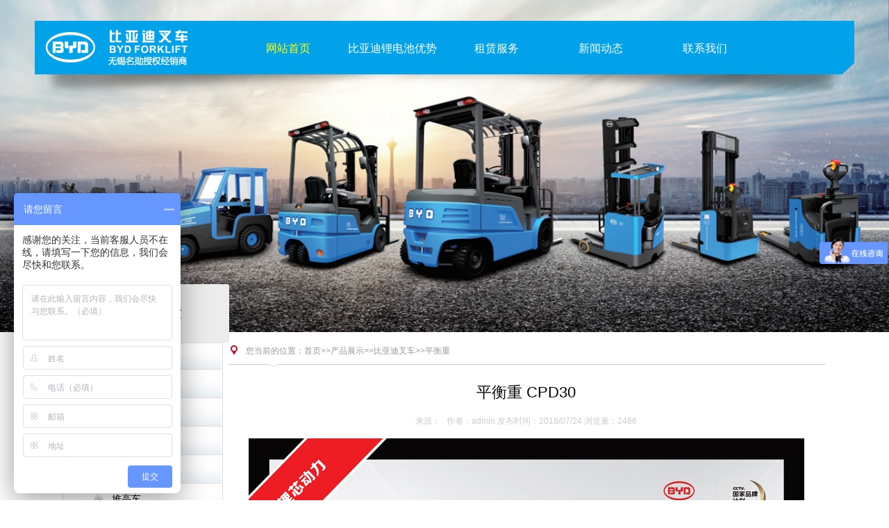

--- FILE ---
content_type: text/html; charset=utf-8
request_url: http://www.jsmxcc.com/index.php?v=news&id=64
body_size: 6484
content:
<!DOCTYPE html PUBLIC "-//W3C//DTD XHTML 1.0 Transitional//EN" "http://www.w3.org/TR/xhtml1/DTD/xhtml1-transitional.dtd">
<html xmlns="http://www.w3.org/1999/xhtml">
<head><base href="http://www.jsmxcc.com/">
<meta http-equiv="Content-Type" content="text/html; charset=utf-8" />
<title>无锡叉车_无锡比亚迪叉车_比亚迪叉车厂家-无锡市名勋叉车有限公司平衡重 CPD30</title>
<meta name="keywords" content="平衡,重,CPD30,平衡,重,CPD30,">
<meta name="description" content="无锡名勋叉车有限公司是比亚迪叉车的无锡授权经销商,专业出租出售各种牌子和类型的无锡叉车,价格实惠,售后服务周到,欢迎致电咨询企鹅谈">
<script src="scripts/AC_RunActiveContent.js"></script>
<script type="text/javascript" src="scripts/jquery.min.js"></script>
<link rel="stylesheet" href="swiper-4.4.6/dist/css/swiper.css">
<script src="swiper-4.4.6/dist/js/swiper.min.js"></script>
<script type="text/javascript" src="scripts/jquery.mmenu.min.all.js"></script>
<meta name="viewport" content="width=device-width, initial-scale=1.0, maximum-scale=1.0, minimum-scale=1.0, user-scalable=no">
<meta name="apple-mobile-web-app-capable" content="yes"/>
<meta name="apple-mobile-web-app-status-bar-style" content="white"/>
<script src="scripts/wow.min.js"></script>

<script>if (!(/msie [6|7|8|9]/i.test(navigator.userAgent))){
    new WOW().init();
};

	</script><script type="text/javascript">
//设为首页 
function SetHome(url){
  try{
    obj.style.behavior='url(#default#homepage)';
    obj.setHomePage(url);
  }catch(e){
    if(window.netscape){
     try{
       netscape.security.PrivilegeManager.enablePrivilege("UniversalXPConnect");
     }catch(e){
       alert("抱歉，此操作被浏览器拒绝！\n\n请在浏览器地址栏输入“about:config”并回车然后将[signed.applets.codebase_principal_support]设置为'true'");
     }
    }else{
    alert("抱歉，您所使用的浏览器无法完成此操作。\n\n您需要手动将【"+url+"】设置为首页。");
    }
 }
}
  
//收藏本站
function AddFavorite(title, url) {
 try {
   window.external.addFavorite(url, title);
 }
catch (e) {
   try {
    window.sidebar.addPanel(title, url, "");
  }
   catch (e) {
     alert("抱歉，您所使用的浏览器无法完成此操作。\n\n加入收藏失败，请进入新网站后使用Ctrl+D进行添加");
   }
 }
}
</script>
<link href="scripts/animate.min.css" rel="stylesheet" type="text/css">
<link rel="stylesheet" type="text/css" href="scripts/jquery.mmenu.all.css" media="all" />
<link href="pc/skins/net112.css" rel="stylesheet" type="text/css">
<link href="pc/skins/css.css" rel="stylesheet" type="text/css">
<link href="pc/skins/phone.css?2020" rel="stylesheet" type="text/css">
</head>
<body>
<div id="page"><div class="app_top"></div>
  <div class="app_header">
    <div class="box1">
      <div class="app_logo"><a href="index.php"><img src="pc/skins/logo.jpg" alt="无锡市名勋叉车有限公司" /></a></div>
      <div class="app_rt"><a href="#menu" class="morenav">导航</a></div>
    </div>
  </div>


<div class="header" ><div class="box1">
<div  id="nav"><ul>
<li class="nbg" rel='n0'> <a  href="index.php" >网站首页</a></li>

<li rel='n23' class="subli"> <a  href="http://www.jsmxcc.com/index.php?v=list&id=23"  >比亚迪锂电池优势</a>	  </li>

<li rel='n5' class="subli"> <a  href="http://www.jsmxcc.com/index.php?v=list&id=5"  >租赁服务</a>	  </li>

<li rel='n3' class="subli"> <a  href="http://www.jsmxcc.com/index.php?v=list&id=3"  >新闻动态</a>	  </li>

<li rel='n11' class="subli"> <a  href="http://www.jsmxcc.com/index.php?v=list&id=13"  >联系我们</a>	  </li>

</ul></div>	<div class="clear"></div> 
</div>  </div>  
<script language="javascript">

$("#nav li[rel='n2']>a").addClass('select');
if($("#nav>ul>li>a.select").length<1){$("#nav li[rel='n0']>a").addClass('select');}
$(".header ul li").hover(function(){$(this).children('ul').show();},function(){$(this).children('ul').hide();})
$("#nav>ul>li>a:last").addClass('active');
</script>

    <div class="bannerin">

     <img src="upfile/image/20190121/20190121142353_61907.jpg" style="width:100%" />
      
    </div>


<div class="box"></div><div class="bgs">
<div class="box">
<div id="main"><div id="main1"><div id="main2">
<div id="left">
<div class="h2">产品展示</div>
<div class="leftdh">  <ul>

<li> <a  href="http://www.jsmxcc.com/index.php?v=list&id=7" > 比亚迪叉车 </a>
 <ul>

<li> <a  href="http://www.jsmxcc.com/index.php?v=list&id=15" class=select> 平衡重 </a>
    </li>

<li> <a  href="http://www.jsmxcc.com/index.php?v=list&id=17" > 前移车 </a>
    </li>

<li> <a  href="http://www.jsmxcc.com/index.php?v=list&id=19" > 托盘车 </a>
    </li>

<li> <a  href="http://www.jsmxcc.com/index.php?v=list&id=16" > 牵引车 </a>
    </li>

<li> <a  href="http://www.jsmxcc.com/index.php?v=list&id=14" > 堆高车 </a>
    </li>

<li> <a  href="http://www.jsmxcc.com/index.php?v=list&id=18" > 特种车 </a>
    </li>

</ul>   </li>

<li> <a  href="http://www.jsmxcc.com/index.php?v=list&id=9" > 新能源蓄电池 </a>
    </li>

<li> <a  href="http://www.jsmxcc.com/index.php?v=list&id=8" > 瑞博特楼层搬运车 </a>
    </li>

</ul></div>

<div id="lianxi">
<div class="etitle"><b>联系方式</b></div>
<div class="econtent">
电 话：0510-88278823<br>联系人：张先生<br>手 机：18605109966<br>官 网：http://www.jsmxcc.com<br>地 址： 无锡市新吴区梅村锡达路223号
</div>
</div>

</div>
<script>
$(".leftdh ul ul").hide();
var obj=$(".leftdh a[href='http://www.jsmxcc.com/index.php?v=list&id=15']");
$(obj).parent("li").parent("ul").show();
$(obj).siblings("ul").show();

if($(".leftdh").children().length<1){
$(".leftdh").html("<ul><li><a href='http://www.jsmxcc.com/index.php?v=list&id=2' class=select>产品展示</a></li></ul>");}

</script>
<div id="right">
<div id="postion">
<b>平衡重</b><div class="postion">您当前的位置：<a href='index.php'>首页</a>&gt;&gt;<a href='http://www.jsmxcc.com/index.php?v=list&id=2'>产品展示</a>&gt;&gt;<a href='http://www.jsmxcc.com/index.php?v=list&id=7'>比亚迪叉车</a>&gt;&gt;<a href='http://www.jsmxcc.com/index.php?v=list&id=15'>平衡重</a></div>
</div>
<div id="cms1">
<h1 class="h1" align="center">平衡重 CPD30</h1>
<div id="info" align="center">来源：&nbsp;&nbsp; 作者：admin 发布时间：2018/07/24 浏览量：2486 </div>
<div id="content">
<div align="center"><p><img src="upfile/image/20201125/20201125111819_52006.jpg" title="20190122132546_85231" alt="20190122132546_85231"></p><p><img src="upfile/image/20190122/20190122132553_89310.jpg" title="CPD3035_2" alt="CPD3035_2"></p></div><br>

</div>
<!--<div class="nextpage">
<div>上一篇：<a href="http://www.jsmxcc.com/index.php?v=news&id=72">平衡重 CPD16S</a></div>
<div>下一篇：<a href="http://www.jsmxcc.com/index.php?v=news&id=62">平衡重 CPD35</a></div>
</div>-->
<div class="back"><a href="javascript:;" onclick="history.go(-1)">返回</a></div>
</div>
<script>$(".nextpage a[href='']").parent('div').remove();</script>
</div></div></div></div></div></div>
<div>
</div><div id="foot1">
<div class="box1">
<div class="flx">
<div class="etitle">联系我们</div>
<div class="econtent">
电 话：0510-88278823<br>联系人：张先生<br>手 机：18605109966<br>官 网：http://www.jsmxcc.com<br><p>地 址：无锡市新吴区梅村锡达路223号</p><p>ICP备：<a href="http://beian.miit.gov.cn/" target="_blank">&nbsp;苏ICP备18014180号-1</a></p>
</div>
</div>
<div class="qrcode"><div class="etitle">扫码有惊喜</div><div class="econtent"><img src="pc/skins/qrcode.jpg" /></div></div>
<div  class="clear"></div>
<div align="center" class="clear"><script id="jsgovicon" src="http://odr.jsdsgsxt.gov.cn:8081/mbm/app/main/electronic/js/govicon.js?siteId=e7ccde7488b24dff9c4babd9a1a4435c&width=35&height=55&type=1" type="text/javascript" charset="utf-8"></script></div><div  class="clear"></div>
</div><div  class="clear"></div></div>

  <div id="menu" class="navs"><ul>
 <li><a href="index.php">网站首页</a></li>
 
<li > <a  href="http://www.jsmxcc.com//index.php?v=list&id=12">关于名勋 </a>
  <ul >
 
 <li  ><a  href="http://www.jsmxcc.com/index.php?v=list&id=12">公司简介</a> </li>

 <li  ><a  href="http://www.jsmxcc.com/index.php?v=list&id=10">企业文化</a> </li>

 <li  ><a  href="http://www.jsmxcc.com/index.php?v=list&id=13">联系方式</a> </li>

 <li  ><a  href="http://www.jsmxcc.com/index.php?v=list&id=27">荣誉资质</a> </li>

 </ul>   </li>
 
<li > <a  href="http://www.jsmxcc.com/index.php?v=list&id=2">产品展示 </a>
  <ul >
 
 <li  ><a  href="http://www.jsmxcc.com/index.php?v=list&id=7">比亚迪叉车</a> <ul >
 
 <li  class=select><a  href="http://www.jsmxcc.com/index.php?v=list&id=15">平衡重</a> </li>

 <li  ><a  href="http://www.jsmxcc.com/index.php?v=list&id=17">前移车</a> </li>

 <li  ><a  href="http://www.jsmxcc.com/index.php?v=list&id=19">托盘车</a> </li>

 <li  ><a  href="http://www.jsmxcc.com/index.php?v=list&id=16">牵引车</a> </li>

 <li  ><a  href="http://www.jsmxcc.com/index.php?v=list&id=14">堆高车</a> </li>

 <li  ><a  href="http://www.jsmxcc.com/index.php?v=list&id=18">特种车</a> </li>

 </ul> </li>

 <li  ><a  href="http://www.jsmxcc.com/index.php?v=list&id=9">新能源蓄电池</a> </li>

 <li  ><a  href="http://www.jsmxcc.com/index.php?v=list&id=8">瑞博特楼层搬运车</a> </li>

 </ul>   </li>
 
<li > <a  href="http://www.jsmxcc.com/index.php?v=list&id=4">客户服务 </a>
    </li>
 
<li > <a  href="http://www.jsmxcc.com/index.php?v=list&id=23">比亚迪锂电池优势 </a>
    </li>
 
<li > <a  href="http://www.jsmxcc.com/index.php?v=list&id=5">租赁服务 </a>
    </li>
 
<li > <a  href="http://www.jsmxcc.com/index.php?v=list&id=6">精品二手车 </a>
    </li>
 
<li > <a  href="http://www.jsmxcc.com/index.php?v=list&id=3">新闻动态 </a>
    </li>
 
<li > <a  href="http://www.jsmxcc.com/index.php?v=list&id=13">联系我们 </a>
    </li>

</ul></div>
<!--<script type="text/javascript" src="scripts/jquery.min.js"></script>-->
<script type="text/javascript" src="scripts/jquery.mmenu.min.all.js"></script>
<script type="text/javascript">
 $(function() {
   $("#menu").mmenu({
    extensions 	: [ "theme-dark", "effect-listitems-drop", "pagedim-black" ],
    iconPanels	: {
     add 		: true,
     visible		: 1,
     hideNavbars	: false
   },
   counters	: true,
   offCanvas: { "position": "right" },
   navbars: [
   {
     "position": "bottom",
     "content": [
     "<span class='sidefootlogo'><p>无锡市名勋叉车有限公司</p></span>"
     ]
   }
   ]
 });
 });
</script>
</div><div  class="clear"></div>
  
  <meta name="baidu-site-verification" content="3EJ5rBK15A" />
<script>
var _hmt = _hmt || [];
(function() {
  var hm = document.createElement("script");
  hm.src = "https://hm.baidu.com/hm.js?7ab41eb8ed35dac3d3ba3441b1db3afb";
  var s = document.getElementsByTagName("script")[0]; 
  s.parentNode.insertBefore(hm, s);
})();
</script>

  
<link rel="stylesheet" type="text/css" href="/pc/skins/fonts/iconfont.css">

<div id="footnav"><a href="/"><i class="iconfont2 icon-zhuye"></i>网站首页</a><a href="tel:18605109966"><i class="iconfont2 icon-dianhua  "></i>销售热线</a><a href="http://www.jsmxcc.com/index.php?v=list&id=13"><i class="iconfont2 icon-liuyan "></i>联系我们</a></div>	
<div></div>  
  
</body>
</html>
<!--<script src="scripts/jquery-1.4.2.min.js"></script>-->
<script type="text/javascript" src="ckplayer6.7/js/offlights.js"></script>
<script type="text/javascript" src="ckplayer6.7/ckplayer/ckplayer.js" charset="utf-8"></script>

<script language="javascript">
/*电脑版swf优先*/
	var flashvars={
		s:'0',//调用方式，0=普通方法（f=视频地址），1=网址形式,2=xml形式，3=swf形式(s>0时f=网址，配合a来完成对地址的组装)
		c:'0',//是否读取文本配置,0不是，1是
		t:'10|10',//视频开始前播放swf/图片时的时间，多个用竖线隔开
		y:'',//这里是使用网址形式调用广告地址时使用，前提是要设置l的值为空

		e:'1',//视频结束后的动作，0是调用js函数，1是循环播放，2是暂停播放并且不调用广告，3是调用视频推荐列表的插件，4是清除视频流并调用js功能和1差不多，5是暂停播放并且调用暂停广告
		v:'80',//默认音量，0-100之间
		p:'1',//视频默认0是暂停，1是播放，2是不加载视频
		lv:'0',//是否是直播流，=1则锁定进度栏
		loaded:'loadedHandler',//当播放器加载完成后发送该js函数loaded
		my_url:encodeURIComponent(window.location.href)//本页面地址
		//调用自定义播放器参数结束
		};
	var params={bgcolor:'#000',allowFullScreen:true,allowScriptAccess:'always'};//这里定义播放器的其它参数如背景色（跟flashvars中的b不同），是否支持全屏，是否支持交互
	var video=[];

var id=1;

$("embed[src$='.flv'],embed[src$='.mp4']").each(function(){
var auto=0;

if($(this).attr("autostart")=="true"){auto=1}
var tvurl=$(this).attr("src");
type=tvurl.substr(tvurl.length-3);
tvurl=tvurl.substr(0,tvurl.length-3);

var width=$(this).width();
var height=$(this).width()*$(this).attr("height")/$(this).attr("width");

if(tvurl.indexOf('http://')<0){tvurl='http://www.jsmxcc.com//'+tvurl;}
switch(type){
case 'flv':
flashvars['f']=tvurl+type;//视频地址
break;
default:
flashvars['f']=tvurl+"flv";//视频地址
}
flashvars['p']=auto;
if(typeof($(this).attr("rel"))!='undefined'){flashvars['i']=$(this).attr("rel")};
$(this).before('<div id="tv'+id+'"></div>');
var video=[tvurl+'mp4->video/mp4'];
CKobject.embed('ckplayer6.7/ckplayer/ckplayer.swf','tv'+id,'ckplayer_tv',width,height,false,flashvars,video,params);
$(this).remove();
id++;
})
</script>
</body>
</html>

--- FILE ---
content_type: text/css
request_url: http://www.jsmxcc.com/pc/skins/net112.css
body_size: 3378
content:
/* CSS Document */
*{text-overflow: ellipsis;}
body{
	margin: auto; background-color:#FFFFFF;
	font-size: 14px;
	line-height: 1.5;
	font-family: "微软雅黑", "宋体", Arial;
	color: #000000; min-width:767px; overflow-x:hidden;
}
body,div,dl,dt,dd,ul,ol,li,h1,h2,h3,h4,h5,h6,pre,code,form,fieldset,legend,input,button,textarea,p,th,td{margin:0;padding:0;}
table{
border-collapse: collapse;
}
blockquote { padding:0px; margin:auto; padding-left:2em; padding-right:2em;}
a{
color: #000000;
text-decoration: none;	text-decoration: none;-webkit-transition:500ms; -moz-transition:500ms; -ms-transition:500ms; transition:500ms;
}
a:hover{
	color: #e90101;
}
img{
	border-top-style: none;
	border-right-style: none;
	border-bottom-style: none;
	border-left-style: none;
}
img[align="left"]{ margin-right:10px;}
img[align="right"]{ margin-left:10px;}
ul,li,p,dl,dt{
	margin: 0px;
	padding: 0px;
	list-style-type: none;
}
div,span{text-overflow: ellipsis;}
.clear{ clear:both}
.box{
	width:1100px; max-width:96%;
	margin: auto; 
}
.box2{ width:1366px; margin:auto; }
.box1{ margin:auto; width:1200px;}
.fl{ float:left}
.fr{ float:right}


.header .logo{margin-top:10px; float:left;}
.app_header{ display:none}

#flash{ clear:both}
/*.app_top{width:100%;height:98px; float:left;}*/
.header{
	width:100%;
	z-index:9999;
	z-index:9999;
	float:left;
	position: absolute;
	left: 0px;
	top: 30px; 

}

.header .box1{	background-image: url(navbg.png);
	background-repeat: no-repeat;
	background-position: center top;
	position: relative;padding-bottom:100px;
}

#nav{  line-height:32px; margin-left:300px; 
}
#nav ul{ float:left; width:100%;line-height:80px;}
#nav> ul >li{
	float:left;
	width:16.666666%;
	text-align:center;
	position: relative; 
}
/*#nav >ul>li:nth-last-child(1){ float:right; margin-left:20px; width:120px;  margin-right:10px;
 
}*/

#nav ul li a{ font-size:16px; display:inline-block;}
#nav> ul>li>a{
/*	border-bottom-width: 3px;
	border-bottom-style: solid;
	border-bottom-color: #ffffff;*/color: #FFFFFF;

}
/*#nav >ul>li:nth-last-child(1)>a{border-bottom-width: 3px;
	border-bottom-style: solid;
	border-bottom-color: #01a2ea; color:#FFFFFF;}*/
#nav> ul>li>a:hover,#nav> ul>li>a.select{
	color: #FFFF00;
/*	border-bottom-width: 3px;
	border-bottom-style: solid;
	border-bottom-color: #e90101;*/
}

#nav ul ul{
	display:none;
	position: absolute;
	left: 0px;
	top: 77px; line-height:32px; background-color:#000000; background-color:rgba(0,0,0,0.8);  z-index:2;
}
#nav ul ul ul{ padding-top:0px; left:100%; top:0px;}
#nav ul ul li{
	border-bottom-style: solid;
	border-bottom-color: rgba(255,255,255,0.1);
	border-bottom-width: 1px;
}
#nav ul ul li a{
	display:block; font-size:12px; color:#ffffff;color:rgba(255,255,255,0.8);
	
}
#nav ul ul li a:hover{
	display:block;
	background-color: #e90101;
	color: #FFFFFF;
}



/*底部*/
.footnav{ clear:both; line-height:25px; padding-top:10px; padding-bottom:10px;}

.footnav a{ margin-left:15px; margin-right:15px;}
#foot1{
	clear:both;
	background-color: #212121;
	border-top-width: 3px;
	border-top-style: solid;
	border-top-color: #555555; margin-top:20px; clear:both; float:left; width:100%; padding-top:30px;
}
#foot1,#foot1 a{ color:#999999;}
#foot1 .kuaijie{ font-size:12px; line-height:35px; clear:both; padding-top:50px;}
#foot1 .kuaijie b{
	font-size:16px;
	color:#FFFFFF;
	margin-right:10px;
	font-weight: lighter;
}
#foot1 .copy{
	clear: both;
	border-top-width: 1px;
	border-top-style: solid;
	border-top-color: #333333;
	font-size: 12px;
	text-align: center; padding-top:10px; padding-bottom:10px; margin-top:10px;
}
#foot1 .flx{ float:left; width:300px; margin-right:20px;}
#foot1 .etitle{
	font-size: 18px;
	color: #FFFFFF; float:let; width:100%; line-height:55px;
}
#foot1 .econtent{ float:left; width:100%; clear:both}
.qrcode{ float:left}
#foot1 .qrcode .etitle{ text-align:center}
#foot1 .qrcode .econtent{ text-align:center}
#foot1 .message{ float:right; width:540px;}
#foot1 .message .item{
	float:left;
	width:50%;
	margin-bottom: 10px;
}

#foot1 .message .item input{
	height:28px;
	border: 1px solid #333333;
	background-color:rgba(255,255,255,0.1);
	color:#999999;
	width:90%;
	padding-right: 1%;
	padding-left: 1%;border-radius:3px;font-size:12px;

}
#foot1 .message .item2{ float:left; width:100%;}
#foot1 .message .item2 span{ display:block}
#foot1 .message .item2 textarea{width:94%;border-radius:3px;
	padding-right: 1%;
	padding-left: 1%;	border: 1px solid #333333;
	background-color:rgba(255,255,255,0.1);color:#999999; height:60px; font-size:12px;}
#foot1 .message .tijiao{
	clear:both;
	float:left;
	width:96%;
	margin-top:15px;
	text-align: right;
}
#foot1 .message button{ border-radius:3px;
	height:35px;
	background-color:#666666;
	color:#FFFFFF;
	border-top-width: 0px;
	border-right-width: 0px;
	border-bottom-width: 0px;
	border-left-width: 0px;
	border-top-style: none;
	border-right-style: none;
	border-bottom-style: none;
	border-left-style: none; width:120px;
}	
.list{
	float: left;margin: 10px;

}
.list .img{ background-color:#FFFFFF;}
.list .img img{ max-width:100%;}
.list div{
	text-align: center;
	white-space: nowrap;
	float: left;
	width: 100%;
	overflow: hidden;
}
.list div.ntitle{
	line-height:32px;
	float: left;
	width: 98%;

	padding-right: 1%;
	padding-left: 1%;
}
.list a:hover div.ntitle{ color: #e90101;

}



.hot{
	clear: both;
	padding-top: 10px;
	padding-bottom: 10px;
	background-color:#eeeeee;
	background-image: url(1_r3_c4.jpg);
	background-repeat: repeat-x;
	background-position: left top;
}
.hot .search{
	background-image: url(gg.png);
	background-repeat: no-repeat;
	background-position: left center;
	text-align: left;
	text-indent: 30px;
}
.hot .search,.hot form{ float:left; color:#333333; font-size:14px; line-height:28px;}

.hot form{ margin-left:15px;}
.hot form input{
	/*	background-image: url(s.jpg);
	background-repeat: no-repeat;
	background-position: left top;*/
	height: 26px;
	border-top-width: 1px;
	border-bottom-width: 1px;
	border-top-style: solid;
	border-bottom-style: solid;
	border-top-color: #cccccc;
	border-bottom-color: #cccccc;
	float:left;
	border-right-style: none;
	border-left-style: solid;
	border-left-width: 1px;
	border-left-color: #cccccc;

	padding-left: 20px; float:left; width:200px;
}
.hot form button{
	background-image: url(sbtn.jpg);
	background-repeat: no-repeat;
	background-position: center top;
	height: 28px;
	width: 50px;
	border-top-style: none;
	border-right-style: none;
	border-bottom-style: none;
	border-left-style: none;
	float: left;
}
.hot .share{  line-height:28px; color:#666666; font-size:12px;}



.video {
	display:block;
	position: absolute;
	left: 0px;
	top: 0px; z-index:2;
}
 .imgbox .img{height:353px;}
.videos{
	position: relative;
	float: left;
	width: 100%; /*height:388px;*/ overflow:hidden; /*width:929px; */
}
/*.videos img,*/.videos video{ height:353px;}
.videos img{ max-width:100%;}
.fl{ float:left}
.fr{ float:right}
.clear{ clear:both}
.two{ float:left; width:100%; padding-bottom:10px; padding-top:20px;}
.two .boxsx{width:49%;float:left;margin-right:2%;position:relative;overflow:hidden;background:#ffffff;top:0px;}
.two .boxsx.cur{margin-right:0px;}
.two .boxsx img.bg{display:block;width:100%;}
.two .boxsx .imgbox{width:100%;}
.two .boxsx img.img{display:block;width:100%;}
.two .boxsx .zw{height:74px;padding:5%;}
.two .boxsx .text{padding:5%;width:100%;box-sizing:border-box;position:relative;background:#0765ad;position:absolute;bottom:0px;left:0px;transition:all 0.8s;}
.two .boxsx .text,.two .boxsx .text a{ color:#FFFFFF}
.two .boxsx .text .p1{font-size:32px;color:#ffffff;line-height:32px;height:32px;overflow:hidden;margin-bottom:26px;}
.two .boxsx .text .sort2 a{ float:left; width:25%; text-align:left;}
.two .boxsx .text .sort3 a{float:left; padding-left:20px; padding-right:20px;}
.two .boxsx .text .p2{font-size:16px;color:#ffffff;line-height:18px;height:18px;overflow:hidden;width:100%;}
.two .boxsx .potext{position:absolute;left:0px;width:100%;transition:all 0.8s;bottom:-100%;}
.two .boxsx .potext img{display:block;width:100%;}

.two .boxsx .potext .ty{position:absolute;width:90%;height:90%;margin:0 auto;top:0px;left:5%;}
.two .boxsx .potext .ty .tk{font-size:32px;line-height:32px;overflow:hidden;padding-bottom:30px;color:#fff;margin-top:5%;background:url(img_index/img-17.png) repeat-x left bottom;position:relative;top:30px;transition:all 0.8s 0.2s;}
.two .boxsx .potext .ty .tee{margin-top:5%;position:relative;top:30px;transition:all 0.8s 0.4s;}
.two .boxsx .potext .ty .tee a{font-size:16px;color:#fff;width:20%;display:block;float:left;transition:all 0.3s;}
.two .boxsx .potext .ty .tee a:hover{opacity:.5;}
.two .boxsx .potext.cur{bottom:0px;}
.two .boxsx img.img{transition:all 0.8s;}
/*.two .boxsx:hover img.img{transform:scale(1.1);}
.two .boxsx:hover .potext{bottom:0px!important; z-index:222;}
.two .boxsx:hover .potext .tk{opacity:1;top:0;}
.two .boxsx:hover .potext .tee{opacity:1;top:0;}
.two .boxsx:hover .text{bottom:-100%;}*/


.tv{
	background-color: #F1F1F1; max-width:100%; 
}
.pronav{ width:400px; padding-right:20px;}
.pronav .etitle{ font-size:36px; color:#000000}
.pronav .entitle{
	font-size:36px;
	color:#999999;
	border-bottom-width: 1px;
	border-bottom-style: solid;
	border-bottom-color: #999999; padding-bottom:20px;
}
.pronav ul{ padding-top:30px; float:left; width:100%; clear:both}
.pronav ul li{
	line-height: 35px;
	float: left;
	width: 100%;
	margin-top:10px; clear:both;
}
.pronav ul li a{
	display:block;
	background-color:#FFFFFF;
	background-image: url(pronav2.png);
	background-repeat: no-repeat;
	background-position: 15px center;
	text-align: left;
	text-indent: 30px;
}
.pronav ul li a:hover{ 	background-image: url(pronav1.png);display:block; background-color:#EA0202; color:#FFFFFF}
.back{ clear:both; padding-top:15px; padding-bottom:15px; text-align:right; line-height:32px;}
.back a{
	display:inline-block;
	background-color: #0066CC;
	color: #FFFFFF; padding-left:15px; padding-right:15px;
}

--- FILE ---
content_type: text/css
request_url: http://www.jsmxcc.com/pc/skins/css.css
body_size: 2742
content:
.list{ float:left; margin:10px;}
.list .ntitle{
	text-align: center;
	white-space: nowrap;
	overflow: hidden; line-height:35px;
}
#left{
	float: left;
	width: 228px;
	margin-left: 1px;
	position: relative;
}
#left .h2{
	color: #FFFFFF;
	text-align: center;
	font-family: "微软雅黑";
	line-height: 84px;
	font-size: 26px;
/*	background-image: url(lefttitle.png);
	background-repeat: no-repeat;
	background-position: left top;*/
	margin-bottom:5px;

	position: absolute;
	left: -1px;
	top: -84px; z-index:2; float:left; width:240px; background-color:#ececec; color:#000000;border-radius:3px 3px 0 0;
}
#left .leftdh ul,#left .leftdh ul li{
	margin: 0px;
	padding: 0px;
	float: left;
	width: 100%;
}
#left .leftdh ul li a{
	line-height: 20px;
	float: left;
	width: 100%;
	background-image: url(leftli.jpg);
	background-repeat: no-repeat;
	background-position: -130px top;
	font-size: 14px;
	padding-top: 8px;
	padding-bottom: 8px;
	margin-top: 2px;
	margin-bottom: 2px;
	border-bottom-width: 1px;
	border-bottom-style: solid;
	border-bottom-color: #dddddd;
	text-align: left;
	text-indent: 50px;
}
#left .leftdh ul li a:hover,#left .leftdh ul li a.select{
	color: #e90101; 
}
#left .leftdh ul li ul li a{
	width: 208px;
	padding-left: 20px;	background-position: -110px top;
}

#left .leftdh ul li ul li  ul li  a{width: 188px;
	padding-left: 40px;	background-position: -90px top;} 
#lianxi{
	float: left;
	width: 220px;
	margin-left: 5px;
	margin-top: 10px;
	background-image: url(in_r6_c4.jpg);
	background-position: center top;
	background-repeat: no-repeat;
}
#left #lianxi .etitle{
	float: left;
	width: 100%;
	line-height: 22px;
	background-image: none;
	font-weight: lighter;
}
#left #lianxi .etitle b{
	font-family: "宋体";
	font-weight: lighter;
	float: left;
	margin-left: 20px;
	color: #999999;
	font-size: 12px;
}
#left #lianxi .etitle a{
	display: none;
}
#left #lianxi .econtent{
	float: left;
	width: 100%;
	margin-top: 100px;
	padding-bottom: 10px; font-size:12px; color:#666666;
}
#right{
	float: right;
	width: 862px;
	margin-right: 1px;

}
/*.bgs{background-image: url(bgs.jpg);
	background-repeat: repeat-x;
	background-position: center top; padding-top:15px;}*/
#main{
	background-image: url(mid.jpg);
	background-repeat: repeat-y;
	background-position: left top;
	float: left;
	width: 100%;
	margin-top: 15px; 
}
#main1{
	background-image: url(foot.jpg);
	background-repeat: no-repeat;
	background-position: left top;
	float: left;
	width: 100%;
}
#main2{
	background-image: url(foot.jpg);
	background-repeat: no-repeat;
	background-position: left bottom;
	float: left;
	width: 100%;
	padding-bottom: 1px;
}
#postion{
	line-height: 30px;
	float: left;
	width: 96%;
	background-image: url(postion.jpg);
	background-repeat: repeat-x;
	background-position: left top; line-height:25px;


	padding-bottom: 10px;
	padding-right: 2%;
	padding-left: 2%;
}
#postion b{
	float: left;

	font-size: 14px;

	padding-left: 30px; display:none;
}
#postion div{
	float: left;
	margin-left: 10px; font-size:12px;
}
#postion div,#postion div a{
	color: #999;
}
#cms,#cms1{
	float: left;
	width: 96%;
	overflow: hidden;
	min-height:500px;
	margin-top: 5px;
	padding-bottom: 10px;
	padding-right: 2%;
	padding-left: 2%;
}
#cms .li{
	float: left;
	width: 100%;
	border-bottom-width: 1px;
	border-bottom-style: dotted;
	border-bottom-color: #737373;
	padding-bottom: 5px;
	line-height: 32px;
	font-size: 14px;
	
}
#cms .li .ntitle{
	float: left;
	width: 80%;
	text-align: left;
	white-space: nowrap;
	overflow: hidden;
	font-family: "宋体";
text-overflow: ellipsis;
}
#cms .li .ntitle a{
	font-family: Arial, Helvetica, sans-serif;
}
#cms .li .time{
	float: right;
	width: 12%;
	color: #999999;
	font-size: 12px;
}
#cms1 .content{
	float: left;
	width: 700px;
	overflow: hidden;
	margin-top: 10px;
	padding-bottom: 10px;
}
#cms .list{
	width:255px;
	margin-left: 10px;
	margin-right: 10px; overflow:hidden;
}
#cms .list .img{
	width: 253px;height:180px;
	border: 1px solid #ddd;/* background-color:#000000;*/
}
#cms .list .img img{max-height:180px; width: 100%;/*opacity:0.8;*/}
#cms .list .img a:hover img,#cms .list:hover .img  img{opacity:1;}
#cms .list .ntitle{ width:100%;}
.zlist{
	float: left;margin: 10px;

}
.zlist .img{ background-color:#FFFFFF;}
.zlist .img img{ max-width:100%;}
.zlist div{
	text-align: center;
	white-space: nowrap;
	float: left;
	width: 100%;
	overflow: hidden;
}
.zlist div.ntitle{
	line-height:32px;
	float: left;
	width: 98%;

	padding-right: 1%;
	padding-left: 1%;
}
.zlist a:hover div.ntitle{ color:#e90101;

}
#cms .zlist{
	width:255px;
	margin-left: 10px;
	margin-right: 10px; overflow:hidden; float:left;
}
#cms .zlist .img{
	width: 253px;
	border: 1px solid #ddd; /*background-color:#000000;*/
}
#cms .zlist .img img{max-height:160px; max-width: 100%;/*opacity:0.8;*/}
#cms .zlist .img a:hover img,#cms .zlist:hover .img  img{opacity:1;}
#cms .zlist .ntitle{ width:100%;}
#cms1 h1.h1{ 
	font-size: 22px;
	font-weight: lighter;
	line-height: 1.5;
	padding-top: 15px;
}
#cms1 #info{
	font-size: 12px;
	line-height: 50px;
	color: #CCCCCC;
}
#cms1 #content{
	padding-bottom: 15px;
}
#pages{
	float: left;
	width: 800px;
	line-height: 50px;
	padding-top: 15px;
	padding-bottom: 15px;
	text-align: center;
}
#pages  a{
	height: 18px;
	margin-right: 5px;
	margin-left: 5px;
	border: 1px solid #dddddd;
	text-align: center;
	padding-right: 6px;
	padding-left: 6px;
	line-height: 18px;
	color: #666666;
	padding-top: 3px;
	padding-bottom: 3px;
}
#pages  a.select{
	background-color: #CC3300;
	color: #FFFFFF;
}

#search{
	float: right;
	margin-top: 40px;
	padding: 0px;
	margin-right: 0px;
	margin-bottom: 0px;
	margin-left: 0px;
}
#s{
	border-top-width: 0px;
	border-right-width: 0px;
	border-bottom-width: 0px;
	border-left-width: 0px;
	border-top-style: none;
	border-right-style: none;
	border-bottom-style: none;
	border-left-style: none;
	background-color: transparent;
	color: #999;
	float: left;
}
#btn{
	width: 48px;
	background-color: transparent;
	height: 40px;
	border-top-width: 0px;
	border-right-width: 0px;
	border-bottom-width: 0px;
	border-left-width: 0px;
	border-top-style: none;
	border-right-style: none;
	border-bottom-style: none;
	border-left-style: none;
	float: left;
}
.red{ color:#FF0000}


#cms .picli{
	float: left;
	width: 100%;
	padding-top: 10px;
	padding-bottom: 10px;
	border-bottom-width: 1px;
	border-bottom-style: solid;
	border-bottom-color: #ddd;
}

#cms .picli .img{
	float:left;
	overflow:hidden;
	background-color: #FFFFFF;
	padding: 2px;
}
#cms .picli .img img{ width:120px; height:90px; }


#cms .picli .right{ margin-left:140px;}
#cms .picli .right .dp{ height:3em; overflow:hidden; line-height:1.5; float:left; width:100%; }

#cms .picli .right .ntitle{
	font-size: 16px;
	white-space: nowrap;
	float: left;
	width: 100%;
	overflow: hidden;
	padding-bottom: 5px;
}
#cms .picli .right .dp{
	font-family: "宋体";
	font-size: 12px;
	color: #666666;
}
#cms .picli .img[rel='']+div.right{ margin:auto}
#cms .picli .img[rel='']{ display:none}
.message2 .econtent{
	padding: 10px;
	border: 1px solid #ddd;
}
.message2 .econtent .item{
	width:48%;
	float:left;
	margin-right: 1%;
	margin-left: 1%;
	padding-top: 10px;
	padding-bottom: 10px;
}
.message2 .econtent .item span{ display:block}
.message2 input{
	border-radius:3px;
	height: 25px;
	width:99%;
	padding-left:0.5%;
	padding-right:0.5%;
	border: 1px solid #ddd;
}
.message2 .econtent .item2,.message2  .tijiao{ width:98%; float:left;	margin-right: 1%;
	margin-left: 1%; }
.message2 textarea{	border: 1px solid #ddd;border-radius:3px; width:99%; height:120px;padding-left:0.5%; padding-right:0.5%; padding-bottom:5px; padding-top:5px;}
.message2  .tijiao{ padding-top:15px;}
.message2  .tijiao button{border-radius:3px;	border:0px solid #ddd;
	background-color: #da1f26;
	font-size: 16px;
	color: #FFFFFF;
	height: 32px;
	width: 100%;
}
#cms .message2{ margin:auto; float:none;}
#cms .message2 .econtent{ border:none}
#cms .prolist{
	float: left;
	width: 46%;
	margin-right: 0.5%;
	margin-left: 1%;
	padding-top: 5px;
	padding-right: 1%;
	padding-bottom: 5px;
	padding-left: 1%;
	border: 1px solid #dddddd;
	margin-top: 10px;
	margin-bottom: 10px;
}
#cms .prolist:nth-child(2n+1){ float:left; margin-left:0px; clear:both}
#cms .prolist:nth-child(2n){ float:right; margin-right:0px;}

#cms .prolist .right{
	margin-left:243px;
	font-size: 12px; line-height:2;
}
#cms .prolist .right .item1{
	color: #0099FF; font-size:14px;
} 
#cms .prolist .right .item b{
	font-weight: lighter;
	color: #333333;
}
#cms .prolist .right .item span{
	color: #666666;
}


--- FILE ---
content_type: text/css
request_url: http://www.jsmxcc.com/pc/skins/phone.css?2020
body_size: 1364
content:
/* CSS Document */@media screen and (max-width : 767px){
.hot{ display:none}
blockquote blockquote{ padding:0px; margin:auto;}

*,body{ min-height:0px; min-width:0px;}
#cms *,#cms1 *{ max-width:100%; min-height:0px;}
#cms,#cms1{min-height:0px;}

.message{ max-width:100%; }
.message .econtent .item{ width:100%; margin:auto}
.app_top{ display:block}
#left{ display:none}
.header{ display:none}
.app_header{ display:block; background-color:#FFFFFF;}
.app_top{ height:50px; float:left; width:100%;}
#pages,#right,.box{ max-width:100%; min-height:0px;}
.app_header{display:block;
	padding:0px 0; width:100%; float:left;
	height:auto;
	overflow:hidden;
	position: fixed;
	z-index: 22;  display:block; top:0px; left:0px; height:50px; 
}
/*.app_header img{ height:50px;}*/
.box,.box1,.box2{ max-width:100%;min-width:0px;}
	.app_header .app_logo{ width:180px;  float:left;  }
	
.app_header .app_logo img{ max-width:100%; height:50px;}
	.app_header .morenav{ float:right; display:block; background:#E70103; color:#FFFFFF; width:40px; text-align:center; line-height:40px; height:40px; margin-top:5px; margin-right:10px;}

	.app_header .nav{height: 0; overflow: hidden; -webkit-transition: all .2s ease-in; transition: all .2s ease-in;position:relative;z-index:2; border-top:none;}
	.app_header .navon{height:72px;}
#flash{ clear:both}
#main,#main1,#main2{ background:none;}
#right{
	width:96%;
	background-color: #FFFFFF;
	margin-right: 2%;
	margin-left: 2%;
	float: left; 
}
#postion{

}
#cms .list,.pro .list{
	width:48%;
	margin-right: 1%;
	margin-left: 1%;
}
#cms .list .img,.pro .list .img{ width:100%; height:auto;box-sizing:border-box; -moz-box-sizing:border-box; /* Firefox */ -webkit-box-sizing:border-box;}
#cms .list .img img,.pro .list .img img{ height:130px;}
#cms .li .ntitle{ width:100%;}
#cms .li .time{ display:none}

.qrcode{ display:none}
#foot1 .flx{ width:96%; margin-left:2%; margin-right:2%;}
#foot1 .message{width:96%; margin-left:3%; margin-right:1%;}
#foot1 .kuaijie b{ margin-left:15px;}
.tv{ height:auto;padding-bottom:30px; margin-top:20px; float:left; width:100%; clear:both; margin-bottom:0px;}
.tv .videos{ width:100%; height:auto}
.tv .videos *{ max-width:100%;height:auto }
.tv .fr{ float:left; width:100%;}
.tv .fr .pronav{ width:100%; }
.tv .fr .pronav .etitle{ font-size:24px; text-align:center}
.tv .fr .pronav .entitle{ font-size:24px; text-align:center}
.tv .fr .pronav ul{ padding-top:20px; width:96%; margin-left:2%; margin-right:2%;}
.two{ margin-top:0px; padding-top:0px;}
.two .boxsx{ margin:auto; width:100%; margin-top:20px;}
.two .boxsx .potext img{ height:180px;}
.two .boxsx .potext .ty .tee a{ width:50%;}
#cms .prolist,#cms .prolist:nth-child(2n),#cms .prolist:nth-child(2n+1){ width:100%;  margin-left:0px; margin-right:0px; float:left;
box-sizing:border-box;
-moz-box-sizing:border-box; /* Firefox */
-webkit-box-sizing:border-box; /* Safari */
width:100%;

}
#cms .prolist .right{ clear:both; margin-left:0px;float: left;
	width: 98%;
	padding-top: 5px;
	padding-bottom: 5px;
	border-top-width: 1px;
	border-top-style: solid;
	border-top-color: #dddddd; margin-left:1%;}
	
	 .imgbox .img,
.videos video{ height:auto; min-height:100px;}
.two .boxsx .text{ clear:both; position:relative; bottom:auto; left:auto;}
}


--- FILE ---
content_type: text/css
request_url: http://www.jsmxcc.com/pc/skins/fonts/iconfont.css
body_size: 16802
content:
@font-face {font-family: "iconfont2";
  src: url('iconfont.eot?t=1606127957090'); /* IE9 */
  src: url('iconfont.eot?t=1606127957090#iefix') format('embedded-opentype'), /* IE6-IE8 */
  url('[data-uri]') format('woff2'),
  url('iconfont.woff?t=1606127957090') format('woff'),
  url('iconfont.ttf?t=1606127957090') format('truetype'), /* chrome, firefox, opera, Safari, Android, iOS 4.2+ */
  url('iconfont.svg?t=1606127957090#iconfont') format('svg'); /* iOS 4.1- */
}

.iconfont2 {
  font-family: "iconfont2" !important;
  font-size: 16px;
  font-style: normal;
  -webkit-font-smoothing: antialiased;
  -moz-osx-font-smoothing: grayscale;
}

.icon-zhuye:before {
  content: "\f0005";
}

.icon-wode:before {
  content: "\e62b";
}

.icon-iconfontguanji:before {
  content: "\e614";
}

.icon-new:before {
  content: "\e61f";
}

.icon-yanjing:before {
  content: "\e661";
}

.icon-icon-bid:before {
  content: "\e628";
}

.icon-icon-paper:before {
  content: "\e63a";
}

.icon-new1:before {
  content: "\e61d";
}

.icon-wode1:before {
  content: "\e645";
}

.icon-jihuashu:before {
  content: "\e62c";
}

.icon-zizhirenzheng:before {
  content: "\e7da";
}

.icon-qq:before {
  content: "\e62d";
}

.icon-gonggao:before {
  content: "\e630";
}

.icon-biaodexinxi:before {
  content: "\e6b4";
}

.icon-dianhua:before {
  content: "\e629";
}

.icon-dingdan:before {
  content: "\e644";
}

.icon-gongzhonghao:before {
  content: "\e63e";
}

.icon-erweima:before {
  content: "\e642";
}

.icon-xinwen:before {
  content: "\e631";
}

.icon-shouji:before {
  content: "\e617";
}

.icon-xinwen1:before {
  content: "\e634";
}

.icon-pingtaizhaobiao:before {
  content: "\e621";
}

.icon-erweima1:before {
  content: "\e61a";
}

.icon-jiantouzuo:before {
  content: "\e62a";
}

.icon-kaibiao:before {
  content: "\e635";
}

.icon-shijian:before {
  content: "\e613";
}

.icon-mima:before {
  content: "\e660";
}

.icon-mima1:before {
  content: "\e60f";
}

.icon-dianhua1:before {
  content: "\e607";
}

.icon-tuichudenglu:before {
  content: "\e647";
}

.icon-weixin:before {
  content: "\e63f";
}

.icon-youxiang:before {
  content: "\e641";
}

.icon-gonggao1:before {
  content: "\e61b";
}

.icon-danjiantoushang:before {
  content: "\e636";
}

.icon-zhaobiaofangan:before {
  content: "\e604";
}

.icon-xinwen2:before {
  content: "\e65f";
}

.icon-liuyan:before {
  content: "\e60a";
}

.icon-icon-test:before {
  content: "\e61c";
}

.icon-jihua:before {
  content: "\e63b";
}

.icon-shijian1:before {
  content: "\e52f";
}

.icon-zizhirenzheng1:before {
  content: "\e640";
}

.icon-jiantou-shang:before {
  content: "\e62e";
}

.icon-zizhizhengshu:before {
  content: "\e639";
}

.icon-dizhi:before {
  content: "\e632";
}

.icon-My:before {
  content: "\e615";
}

.icon-dainhau:before {
  content: "\e662";
}

.icon-zhaobiaopaimai:before {
  content: "\e618";
}

.icon-yanjing1:before {
  content: "\e679";
}

.icon-jiantou:before {
  content: "\e84f";
}

.icon-QQ:before {
  content: "\e876";
}

.icon-ding_huabanfuben:before {
  content: "\e61e";
}

.icon-sifapaimai:before {
  content: "\e687";
}

.icon-jiantou-shang1:before {
  content: "\e719";
}

.icon-new2:before {
  content: "\e651";
}

.icon-weixin1:before {
  content: "\e8bb";
}

.icon-paimai:before {
  content: "\e745";
}

.icon-new3:before {
  content: "\e7d4";
}

.icon-B:before {
  content: "\e6f9";
}

.icon-tuichudenglu1:before {
  content: "\e723";
}

.icon-aliwangwang-aliwangwang:before {
  content: "\e603";
}

.icon-aliwangwang-aliwangwang-shixin:before {
  content: "\e664";
}

.icon-jihua1:before {
  content: "\e701";
}

#footnav{
	position: fixed; z-index:2;
	left: 0px;
	bottom: 0px; float:left; width:100%; background-color:rgba(7,103,173,0.6); display:none;
}
#footnav a{
	float:left;
	width:33.3333%;
	text-align:center;
	position: relative; line-height:35px; color:#FFFFFF;
}
#footnav a i{ margin-right:5px;}
#footnav a:after{ content:'';
	position: absolute;
	height: 100%;
	left: 0px;
	top: 0px;
	border-left-width: 1px;
	border-left-style: solid;
	border-left-color:rgba(7,103,173,0.8);
}
#footnav a:before{content:'';	border-left-width: 1px;
	border-left-style: solid;
	border-left-color:rgba(255,255,255,0.1);
	position: absolute;
	height: 100%;
	right: 0px;
	top: 0px;
}


@media screen and (max-width : 767px){
#footnav{ display:block}
#foot1{ padding-bottom:50px;}
}